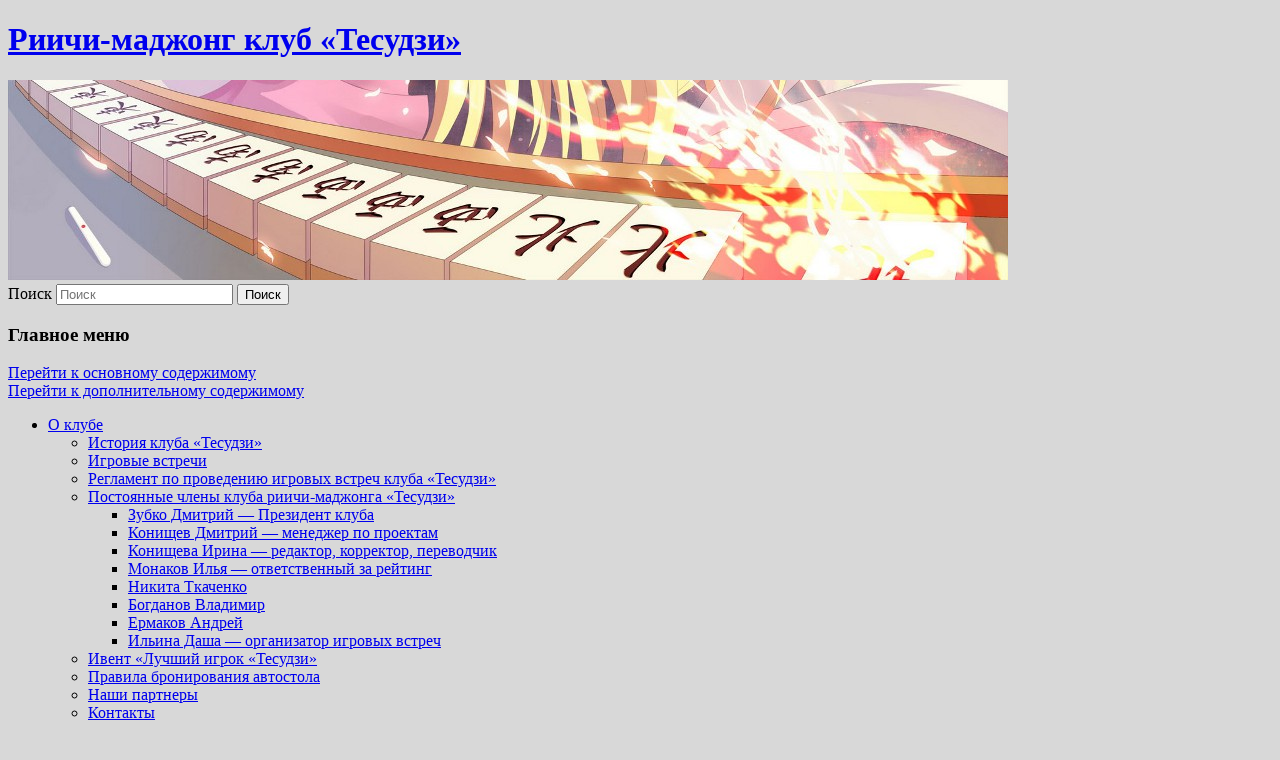

--- FILE ---
content_type: text/html; charset=UTF-8
request_url: http://tesuji-club.ru/2014/08/den-yaponskix-igr/
body_size: 8861
content:
<!DOCTYPE html>
<!--[if IE 6]>
<html id="ie6" lang="ru-RU">
<![endif]-->
<!--[if IE 7]>
<html id="ie7" lang="ru-RU">
<![endif]-->
<!--[if IE 8]>
<html id="ie8" lang="ru-RU">
<![endif]-->
<!--[if !(IE 6) | !(IE 7) | !(IE 8)  ]><!-->
<html lang="ru-RU">
<!--<![endif]-->
<head>
<meta charset="UTF-8" />
<meta name="viewport" content="width=device-width" />
<title>День японских игр | риичи-маджонг клуб «Тесудзи»</title>
<link rel="profile" href="http://gmpg.org/xfn/11" />
<link rel="stylesheet" type="text/css" media="all" href="http://tesuji-club.ru/wp-content/themes/twentyeleven/style.css" />
<link rel="pingback" href="http://tesuji-club.ru/xmlrpc.php" />
<!--[if lt IE 9]>
<script src="http://tesuji-club.ru/wp-content/themes/twentyeleven/js/html5.js" type="text/javascript"></script>
<![endif]-->

<!-- All in One SEO Pack 2.5 by Michael Torbert of Semper Fi Web Design[371,426] -->
<meta name="description"  content="7 сентября, в воскресенье, в &quot;Японском доме&quot; в программе фестиваля &quot;Японская осень&quot; - День японских игр. Клуб Тесудзи представит вам риичи-маджонг и ханафуду, а благодаря наличию лекционной и игровых зон - вы сможете уделить каждой игре столько времени, сколько сочтете необходимым! Помимо маджонга и ханафуды также" />

<link rel="canonical" href="http://tesuji-club.ru/2014/08/den-yaponskix-igr/" />
			<script type="text/javascript" >
				window.ga=window.ga||function(){(ga.q=ga.q||[]).push(arguments)};ga.l=+new Date;
				ga('create', 'UA-24051777-2', 'auto');
				// Plugins
				
				ga('send', 'pageview');
			</script>
			<script async src="https://www.google-analytics.com/analytics.js"></script>
			<!-- /all in one seo pack -->
<link rel='dns-prefetch' href='//s.w.org' />
<link rel='stylesheet' id='wp-quicklatex-format-css'  href='http://tesuji-club.ru/wp-content/plugins/wp-quicklatex/css/quicklatex-format.css?ver=4.9.26' type='text/css' media='all' />
<link rel='stylesheet' id='jquery-ui-css'  href='http://tesuji-club.ru/wp-content/plugins/accordions/assets/frontend/css/jquery-ui.min.css?ver=4.9.26' type='text/css' media='all' />
<link rel='stylesheet' id='accordions_style-css'  href='http://tesuji-club.ru/wp-content/plugins/accordions/assets/frontend/css/style.css?ver=4.9.26' type='text/css' media='all' />
<link rel='stylesheet' id='accordions_themes.style-css'  href='http://tesuji-club.ru/wp-content/plugins/accordions/assets/global/css/themes.style.css?ver=4.9.26' type='text/css' media='all' />
<link rel='stylesheet' id='accordions_themes.Tabs.style-css'  href='http://tesuji-club.ru/wp-content/plugins/accordions/assets/global/css/themesTabs.style.css?ver=4.9.26' type='text/css' media='all' />
<link rel='stylesheet' id='font-awesome-css'  href='http://tesuji-club.ru/wp-content/plugins/accordions/assets/global/css/font-awesome.min.css?ver=4.9.26' type='text/css' media='all' />
<link rel='stylesheet' id='bbspoiler-css'  href='http://tesuji-club.ru/wp-content/plugins/bbspoiler/inc/bbspoiler.css?ver=4.9.26' type='text/css' media='all' />
<link rel='stylesheet' id='wp-polls-css'  href='http://tesuji-club.ru/wp-content/plugins/wp-polls/polls-css.css?ver=2.73.8' type='text/css' media='all' />
<style id='wp-polls-inline-css' type='text/css'>
.wp-polls .pollbar {
	margin: 1px;
	font-size: 10px;
	line-height: 12px;
	height: 12px;
	background: #00aa00;
	border: 1px solid #222222;
}

</style>
<link rel='stylesheet' id='wp-pagenavi-css'  href='http://tesuji-club.ru/wp-content/plugins/wp-pagenavi/pagenavi-css.css?ver=2.70' type='text/css' media='all' />
<link rel='stylesheet' id='tablepress-default-css'  href='http://tesuji-club.ru/wp-content/plugins/tablepress/css/default.min.css?ver=1.9' type='text/css' media='all' />
<link rel='stylesheet' id='qtip2-css'  href='http://tesuji-club.ru/wp-content/plugins/text-hover/assets/jquery.qtip.min.css?ver=4.9.26' type='text/css' media='all' />
<link rel='stylesheet' id='text-hover-css'  href='http://tesuji-club.ru/wp-content/plugins/text-hover/assets/text-hover.css?ver=4.9.26' type='text/css' media='all' />
<link rel='stylesheet' id='wp-monalisa-css'  href='http://tesuji-club.ru/wp-content/plugins/wp-monalisa/wp-monalisa-default.css?ver=4.9.26' type='text/css' media='all' />
<script type='text/javascript' src='http://tesuji-club.ru/wp-includes/js/jquery/jquery.js?ver=1.12.4'></script>
<script type='text/javascript' src='http://tesuji-club.ru/wp-includes/js/jquery/jquery-migrate.min.js?ver=1.4.1'></script>
<script type='text/javascript' src='http://tesuji-club.ru/wp-content/plugins/wp-monalisa/wpml_script.js?ver=9999'></script>
<script type='text/javascript'>
/* <![CDATA[ */
var title = {"unfolded":"\u0420\u0430\u0437\u0432\u0435\u0440\u043d\u0443\u0442\u044c","folded":"\u0421\u0432\u0435\u0440\u043d\u0443\u0442\u044c"};
/* ]]> */
</script>
<script type='text/javascript' src='http://tesuji-club.ru/wp-content/plugins/bbspoiler/inc/bbspoiler.js?ver=4.9.26'></script>
<script type='text/javascript' src='http://tesuji-club.ru/wp-content/plugins/wp-quicklatex/js/wp-quicklatex-frontend.js?ver=1.0'></script>
<link rel='https://api.w.org/' href='http://tesuji-club.ru/wp-json/' />
<link rel='prev' title='Онлайн турнир на вылет!' href='http://tesuji-club.ru/2014/08/onlajn-turnir-na-vylet/' />
<link rel='next' title='Битые ссылки' href='http://tesuji-club.ru/2014/08/bitye-ssylki/' />
<link rel='shortlink' href='http://tesuji-club.ru/?p=7029' />
<link rel="alternate" type="application/json+oembed" href="http://tesuji-club.ru/wp-json/oembed/1.0/embed?url=http%3A%2F%2Ftesuji-club.ru%2F2014%2F08%2Fden-yaponskix-igr%2F" />
<link rel="alternate" type="text/xml+oembed" href="http://tesuji-club.ru/wp-json/oembed/1.0/embed?url=http%3A%2F%2Ftesuji-club.ru%2F2014%2F08%2Fden-yaponskix-igr%2F&#038;format=xml" />
<script type='text/javascript' src='http://tesuji-club.ru/wp-includes/js/tw-sack.min.js?ver=1.6.1'></script>
        <!-- WP DS Blog Map Function -->
        <link rel="stylesheet" href="http://tesuji-club.ru/wp-content/plugins/wp-ds-blog-map/wp-ds-blogmap.css" type="text/css" media="screen" />
                <!-- END WP DS Blog Map Function -->
<!-- <meta name="NextGEN" version="2.2.54" /> -->
<style type="text/css">
.qtranxs_flag_ru {background-image: url(http://tesuji-club.ru/wp-content/plugins/qtranslate/flags/ru.png); background-repeat: no-repeat;}
.qtranxs_flag_en {background-image: url(http://tesuji-club.ru/wp-content/plugins/qtranslate/flags/gb.png); background-repeat: no-repeat;}
</style>
<link hreflang="ru" href="http://tesuji-club.ru/ru/2014/08/den-yaponskix-igr/" rel="alternate" />
<link hreflang="en" href="http://tesuji-club.ru/en/2014/08/den-yaponskix-igr/" rel="alternate" />
<link hreflang="x-default" href="http://tesuji-club.ru/2014/08/den-yaponskix-igr/" rel="alternate" />
<meta name="generator" content="qTranslate-X 3.4.6.8" />
		<style type="text/css">.recentcomments a{display:inline !important;padding:0 !important;margin:0 !important;}</style>
		<!-- All in one Favicon 4.5 --><link rel="shortcut icon" href="http://tesuji-club.ru/wp-content/uploads/favicon-2.ico" />
<style type="text/css" id="custom-background-css">
body.custom-background { background-color: #d8d8d8; }
</style>
</head>

<body class="post-template-default single single-post postid-7029 single-format-standard custom-background singular two-column right-sidebar">
<div id="page" class="hfeed">
	<header id="branding" role="banner">
			<hgroup>
				<h1 id="site-title"><span><a href="http://tesuji-club.ru/" title="Риичи-маджонг клуб «Тесудзи»" rel="home">Риичи-маджонг клуб «Тесудзи»</a></span></h1>
				<h2 id="site-description"></h2>
			</hgroup>

						<a href="http://tesuji-club.ru/">
									<img src="http://tesuji-club.ru/wp-content/uploads/riichi-mahjong-tesuji-5.jpg" width="1000" height="200" alt="" />
							</a>
			
								<form method="get" id="searchform" action="http://tesuji-club.ru/">
		<label for="s" class="assistive-text">Поиск</label>
		<input type="text" class="field" name="s" id="s" placeholder="Поиск" />
		<input type="submit" class="submit" name="submit" id="searchsubmit" value="Поиск" />
	</form>
			
			<nav id="access" role="navigation">
				<h3 class="assistive-text">Главное меню</h3>
								<div class="skip-link"><a class="assistive-text" href="#content" title="Перейти к основному содержимому">Перейти к основному содержимому</a></div>
				<div class="skip-link"><a class="assistive-text" href="#secondary" title="Перейти к дополнительному содержимому">Перейти к дополнительному содержимому</a></div>
								<div class="menu-%d0%b3%d0%bb%d0%b0%d0%b2%d0%bd%d0%be%d0%b5-%d0%bc%d0%b5%d0%bd%d1%8e-container"><ul id="menu-%d0%b3%d0%bb%d0%b0%d0%b2%d0%bd%d0%be%d0%b5-%d0%bc%d0%b5%d0%bd%d1%8e" class="menu"><li id="menu-item-8138" class="menu-item menu-item-type-post_type menu-item-object-page menu-item-has-children menu-item-8138"><a href="http://tesuji-club.ru/missiya-kluba/">О клубе</a>
<ul class="sub-menu">
	<li id="menu-item-8139" class="menu-item menu-item-type-post_type menu-item-object-page menu-item-8139"><a href="http://tesuji-club.ru/missiya-kluba/history-tesuji-club/">История клуба «Тесудзи»</a></li>
	<li id="menu-item-8140" class="menu-item menu-item-type-post_type menu-item-object-page menu-item-8140"><a href="http://tesuji-club.ru/missiya-kluba/igrovie-vstrechi/">Игровые встречи</a></li>
	<li id="menu-item-8141" class="menu-item menu-item-type-post_type menu-item-object-page menu-item-8141"><a href="http://tesuji-club.ru/missiya-kluba/reglament/">Регламент по проведению игровых встреч клуба «Тесудзи»</a></li>
	<li id="menu-item-8142" class="menu-item menu-item-type-post_type menu-item-object-page menu-item-has-children menu-item-8142"><a href="http://tesuji-club.ru/missiya-kluba/members/">Постоянные члены клуба риичи-маджонга «Тесудзи»</a>
	<ul class="sub-menu">
		<li id="menu-item-8143" class="menu-item menu-item-type-post_type menu-item-object-page menu-item-8143"><a href="http://tesuji-club.ru/missiya-kluba/members/zubko-dmitry/">Зубко Дмитрий — Президент клуба</a></li>
		<li id="menu-item-8144" class="menu-item menu-item-type-post_type menu-item-object-page menu-item-8144"><a href="http://tesuji-club.ru/missiya-kluba/members/konishchev-dmitry/">Конищев Дмитрий — менеджер по проектам</a></li>
		<li id="menu-item-8145" class="menu-item menu-item-type-post_type menu-item-object-page menu-item-8145"><a href="http://tesuji-club.ru/missiya-kluba/members/konishheva-irina/">Конищева Ирина — редактор, корректор, переводчик</a></li>
		<li id="menu-item-9014" class="menu-item menu-item-type-post_type menu-item-object-page menu-item-9014"><a href="http://tesuji-club.ru/missiya-kluba/members/xelia/">Монаков Илья — ответственный за рейтинг</a></li>
		<li id="menu-item-8146" class="menu-item menu-item-type-post_type menu-item-object-page menu-item-8146"><a href="http://tesuji-club.ru/missiya-kluba/members/k/">Никита Ткаченко</a></li>
		<li id="menu-item-8147" class="menu-item menu-item-type-post_type menu-item-object-page menu-item-8147"><a href="http://tesuji-club.ru/missiya-kluba/members/anti/">Богданов Владимир</a></li>
		<li id="menu-item-8149" class="menu-item menu-item-type-post_type menu-item-object-page menu-item-8149"><a href="http://tesuji-club.ru/missiya-kluba/members/utres/">Ермаков Андрей</a></li>
		<li id="menu-item-8150" class="menu-item menu-item-type-post_type menu-item-object-page menu-item-8150"><a href="http://tesuji-club.ru/missiya-kluba/members/samhaina/">Ильина Даша&nbsp;&mdash; организатор игровых встреч</a></li>
	</ul>
</li>
	<li id="menu-item-8151" class="menu-item menu-item-type-post_type menu-item-object-page menu-item-8151"><a href="http://tesuji-club.ru/missiya-kluba/best-tesuji/">Ивент «Лучший игрок «Тесудзи»</a></li>
	<li id="menu-item-8152" class="menu-item menu-item-type-post_type menu-item-object-page menu-item-8152"><a href="http://tesuji-club.ru/missiya-kluba/pravila_bronirovanija_avtostola/">Правила бронирования автостола</a></li>
	<li id="menu-item-8153" class="menu-item menu-item-type-post_type menu-item-object-page menu-item-8153"><a href="http://tesuji-club.ru/missiya-kluba/partnery/">Наши партнеры</a></li>
	<li id="menu-item-8154" class="menu-item menu-item-type-post_type menu-item-object-page menu-item-8154"><a href="http://tesuji-club.ru/missiya-kluba/kontakti/">Контакты</a></li>
</ul>
</li>
<li id="menu-item-2284" class="menu-item menu-item-type-post_type menu-item-object-page menu-item-has-children menu-item-2284"><a href="http://tesuji-club.ru/osnovi-pravil-riichi/">Правила</a>
<ul class="sub-menu">
	<li id="menu-item-2278" class="menu-item menu-item-type-post_type menu-item-object-page menu-item-2278"><a href="http://tesuji-club.ru/osnovi-pravil-riichi/riichi-game-set/">Набор для игры</a></li>
	<li id="menu-item-2283" class="menu-item menu-item-type-post_type menu-item-object-page menu-item-2283"><a href="http://tesuji-club.ru/osnovi-pravil-riichi/osnovi-mehaniki-igri/">Основы механики игры</a></li>
	<li id="menu-item-2311" class="menu-item menu-item-type-post_type menu-item-object-page menu-item-2311"><a href="http://tesuji-club.ru/osnovi-pravil-riichi/game-goal/">Цель игры</a></li>
	<li id="menu-item-2282" class="menu-item menu-item-type-post_type menu-item-object-page menu-item-2282"><a href="http://tesuji-club.ru/osnovi-pravil-riichi/obyavleniya-setov/">Объявление сетов</a></li>
	<li id="menu-item-2289" class="menu-item menu-item-type-post_type menu-item-object-page menu-item-has-children menu-item-2289"><a href="http://tesuji-club.ru/osnovi-pravil-riichi/princip-yaku/">Принцип яку</a>
	<ul class="sub-menu">
		<li id="menu-item-8764" class="menu-item menu-item-type-post_type menu-item-object-page menu-item-8764"><a href="http://tesuji-club.ru/osnovi-pravil-riichi/polniy-spisok-yaku/">Полный список яку</a></li>
		<li id="menu-item-2320" class="menu-item menu-item-type-post_type menu-item-object-page menu-item-2320"><a href="http://tesuji-club.ru/osnovi-pravil-riichi/yaku-kak-osobaya-situaciya/">Яку как особая ситуация</a></li>
		<li id="menu-item-2321" class="menu-item menu-item-type-post_type menu-item-object-page menu-item-2321"><a href="http://tesuji-club.ru/osnovi-pravil-riichi/yakumany/">Якуманы</a></li>
	</ul>
</li>
	<li id="menu-item-2291" class="menu-item menu-item-type-post_type menu-item-object-page menu-item-2291"><a href="http://tesuji-club.ru/osnovi-pravil-riichi/riichi-i-tsumo/">Риичи и цумо</a></li>
	<li id="menu-item-2310" class="menu-item menu-item-type-post_type menu-item-object-page menu-item-2310"><a href="http://tesuji-club.ru/osnovi-pravil-riichi/furiten/">Фуритен</a></li>
	<li id="menu-item-2256" class="menu-item menu-item-type-post_type menu-item-object-page menu-item-2256"><a href="http://tesuji-club.ru/osnovi-pravil-riichi/dora/">Доры</a></li>
	<li id="menu-item-2303" class="menu-item menu-item-type-post_type menu-item-object-page menu-item-2303"><a href="http://tesuji-club.ru/osnovi-pravil-riichi/stoimosti-ruk/">Стоимости рук</a></li>
	<li id="menu-item-2280" class="menu-item menu-item-type-post_type menu-item-object-page menu-item-2280"><a href="http://tesuji-club.ru/osnovi-pravil-riichi/nichja/">Ничья</a></li>
	<li id="menu-item-6349" class="menu-item menu-item-type-post_type menu-item-object-page menu-item-6349"><a href="http://tesuji-club.ru/stati-i-perevodi/formula-podscheta-ochkov/">Формула подсчета очков</a></li>
	<li id="menu-item-10264" class="menu-item menu-item-type-custom menu-item-object-custom menu-item-10264"><a href="http://tesuji-club.ru/wp-content/uploads/риичи-печатное-версия-12.pdf"><span style="color: #ff6600;"><b>Печатная версия правил</b></span></a></li>
	<li id="menu-item-2319" class="menu-item menu-item-type-post_type menu-item-object-page menu-item-2319"><a href="http://tesuji-club.ru/osnovi-pravil-riichi/shpargalki/"><span style="color: #ff6600;"><b>Шпаргалки</b></span></a></li>
</ul>
</li>
<li id="menu-item-9434" class="menu-item menu-item-type-post_type menu-item-object-page menu-item-9434"><a href="http://tesuji-club.ru/osnovi-pravil-riichi/shpargalki/"><span style="color: #ff6600;"><b>Шпаргалки</b></span></a></li>
<li id="menu-item-2302" class="menu-item menu-item-type-post_type menu-item-object-page menu-item-2302"><a href="http://tesuji-club.ru/stati-i-perevodi/">Статьи</a></li>
<li id="menu-item-2304" class="menu-item menu-item-type-post_type menu-item-object-page menu-item-has-children menu-item-2304"><a href="http://tesuji-club.ru/trenajeri/">Тренажеры</a>
<ul class="sub-menu">
	<li id="menu-item-2293" class="menu-item menu-item-type-post_type menu-item-object-page menu-item-2293"><a href="http://tesuji-club.ru/trenajeri/flash-bots/">Риичи с ботами</a></li>
	<li id="menu-item-2251" class="menu-item menu-item-type-post_type menu-item-object-page menu-item-2251"><a href="http://tesuji-club.ru/trenajeri/bambuki/">Бамбуки</a></li>
	<li id="menu-item-2258" class="menu-item menu-item-type-post_type menu-item-object-page menu-item-2258"><a href="http://tesuji-club.ru/stati-i-perevodi/zachadi-nani-kiri-chto-sbrosit/">Задачи нани кири (что сбросить)</a></li>
</ul>
</li>
<li id="menu-item-7695" class="menu-item menu-item-type-post_type menu-item-object-page menu-item-has-children menu-item-7695"><a href="http://tesuji-club.ru/riichi-online/">Риичи онлайн</a>
<ul class="sub-menu">
	<li id="menu-item-7696" class="menu-item menu-item-type-post_type menu-item-object-page menu-item-7696"><a href="http://tesuji-club.ru/riichi-online/gajd-po-igre-v-riichi-na-ron2-jp/">Гайд по ron2.jp</a></li>
	<li id="menu-item-7698" class="menu-item menu-item-type-post_type menu-item-object-page menu-item-7698"><a href="http://tesuji-club.ru/riichi-online/gajd-po-igre-na-yaponskom-riichi-servere-tenhou-net/">Гайд по tenhou.net (flash)</a></li>
	<li id="menu-item-8766" class="menu-item menu-item-type-post_type menu-item-object-page menu-item-8766"><a href="http://tesuji-club.ru/riichi-online/guide-tenhou-web/">Гайд по tenhou.net (web)</a></li>
</ul>
</li>
<li id="menu-item-2274" class="menu-item menu-item-type-post_type menu-item-object-page menu-item-2274"><a href="http://tesuji-club.ru/events/">События</a></li>
<li id="menu-item-9433" class="menu-item menu-item-type-post_type menu-item-object-page menu-item-has-children menu-item-9433"><a href="http://tesuji-club.ru/tournaments/">Турниры</a>
<ul class="sub-menu">
	<li id="menu-item-9177" class="menu-item menu-item-type-post_type menu-item-object-page menu-item-has-children menu-item-9177"><a href="http://tesuji-club.ru/tournaments/moscow-riichi-open-2018/">Открытый Чемпионат Москвы по Риичи-маджонгу 2018</a>
	<ul class="sub-menu">
		<li id="menu-item-9183" class="menu-item menu-item-type-post_type menu-item-object-page menu-item-9183"><a href="http://tesuji-club.ru/tournaments/moscow-riichi-open-2018/wrc-rules/">Особенности правил WRC</a></li>
	</ul>
</li>
	<li id="menu-item-8761" class="menu-item menu-item-type-post_type menu-item-object-page menu-item-has-children menu-item-8761"><a href="http://tesuji-club.ru/tournaments/a_league_2018/">А-Лига 2018</a>
	<ul class="sub-menu">
		<li id="menu-item-8763" class="menu-item menu-item-type-post_type menu-item-object-page menu-item-8763"><a href="http://tesuji-club.ru/tournaments/a_league_2018/rules/">Правила турнира &laquo;А-Лига&raquo;</a></li>
		<li id="menu-item-9015" class="menu-item menu-item-type-post_type menu-item-object-page menu-item-9015"><a href="http://tesuji-club.ru/tournaments/a_league_2018/seating/">Рассадка игроков на турнире &laquo;А-Лига&raquo;</a></li>
		<li id="menu-item-8762" class="menu-item menu-item-type-post_type menu-item-object-page menu-item-8762"><a href="http://tesuji-club.ru/tournaments/a_league_2018/participants/">Список участников турнира &laquo;А-Лига&raquo;</a></li>
		<li id="menu-item-8829" class="menu-item menu-item-type-post_type menu-item-object-page menu-item-8829"><a href="http://tesuji-club.ru/tournaments/a_league_2018/results/">Результаты А-Лиги</a></li>
	</ul>
</li>
	<li id="menu-item-8760" class="menu-item menu-item-type-post_type menu-item-object-page menu-item-8760"><a href="http://tesuji-club.ru/tournaments/jpmla-tournament-2017/">Чемпионат Москвы по риичи-маджонгу по правилам JPML-A 11.03.2017</a></li>
	<li id="menu-item-7712" class="menu-item menu-item-type-custom menu-item-object-custom menu-item-7712"><a href="http://riichicup.ru/en/">Кубок Японского дома 2012, 2013, 2014, 2016</a></li>
	<li id="menu-item-7700" class="menu-item menu-item-type-post_type menu-item-object-page menu-item-has-children menu-item-7700"><a href="http://tesuji-club.ru/tournaments/turnir-13-maya-2012-goda/">Moscow Open Riichi Tournament 2012</a>
	<ul class="sub-menu">
		<li id="menu-item-7702" class="menu-item menu-item-type-post_type menu-item-object-page menu-item-7702"><a href="http://tesuji-club.ru/tournaments/turnir-13-maya-2012-goda/otchet-o-turnire-moscow-open-riichi-2012/">Отчет о турнире Moscow Open Riichi 2012</a></li>
		<li id="menu-item-7703" class="menu-item menu-item-type-post_type menu-item-object-page menu-item-7703"><a href="http://tesuji-club.ru/tournaments/turnir-13-maya-2012-goda/spisok-zaregistrirovannyx-uchastnikov/">Результаты турнира</a></li>
		<li id="menu-item-7704" class="menu-item menu-item-type-post_type menu-item-object-page menu-item-7704"><a href="http://tesuji-club.ru/tournaments/turnir-13-maya-2012-goda/otchet-o-turnire-moscow-open-riichi-2012/mort-2012-fotografii/">MORT 2012 — фотографии</a></li>
		<li id="menu-item-7705" class="menu-item menu-item-type-post_type menu-item-object-page menu-item-7705"><a href="http://tesuji-club.ru/tournaments/turnir-13-maya-2012-goda/otchet-o-turnire-moscow-open-riichi-2012/mort-2012-lica/">MORT 2012 — лица</a></li>
		<li id="menu-item-7706" class="menu-item menu-item-type-post_type menu-item-object-page menu-item-7706"><a href="http://tesuji-club.ru/tournaments/turnir-13-maya-2012-goda/reglament-moscow-open-riichi-tournament/">Регламент</a></li>
		<li id="menu-item-7701" class="menu-item menu-item-type-post_type menu-item-object-page menu-item-7701"><a href="http://tesuji-club.ru/tournaments/turnir-13-maya-2012-goda/rassadka-igrokov-na-turnirax/">Рассадка игроков</a></li>
	</ul>
</li>
</ul>
</li>
<li id="menu-item-7715" class="menu-item menu-item-type-post_type menu-item-object-page menu-item-has-children menu-item-7715"><a href="http://tesuji-club.ru/motivation/">Мотивация!</a>
<ul class="sub-menu">
	<li id="menu-item-2263" class="menu-item menu-item-type-post_type menu-item-object-page menu-item-2263"><a href="http://tesuji-club.ru/motivation/films/">Кино</a></li>
	<li id="menu-item-2249" class="menu-item menu-item-type-post_type menu-item-object-page menu-item-2249"><a href="http://tesuji-club.ru/motivation/anime/">Аниме</a></li>
	<li id="menu-item-2269" class="menu-item menu-item-type-post_type menu-item-object-page menu-item-2269"><a href="http://tesuji-club.ru/motivation/manga/">Манга</a></li>
	<li id="menu-item-6028" class="menu-item menu-item-type-post_type menu-item-object-page menu-item-6028"><a href="http://tesuji-club.ru/motivation/video-lekcii/">Видео по риичи-маджонгу</a></li>
	<li id="menu-item-3907" class="menu-item menu-item-type-post_type menu-item-object-page menu-item-3907"><a href="http://tesuji-club.ru/motivation/biografiya-sakuraya-syoiti/">Биография Сакураи Сёити</a></li>
</ul>
</li>
</ul></div>			</nav><!-- #access -->
	</header><!-- #branding -->


	<div id="main">
		<div id="primary">
			<div id="content" role="main">

				
					<nav id="nav-single">
						<h3 class="assistive-text">Навигация по записям</h3>
						<span class="nav-previous"><a href="http://tesuji-club.ru/2014/08/onlajn-turnir-na-vylet/" rel="prev"><span class="meta-nav">&larr;</span> Предыдущая</a></span>
						<span class="nav-next"><a href="http://tesuji-club.ru/2014/08/bitye-ssylki/" rel="next">Следующая <span class="meta-nav">&rarr;</span></a></span>
					</nav><!-- #nav-single -->

					
<article id="post-7029" class="post-7029 post type-post status-publish format-standard hentry category-meropriyatiya tag-go tag-master-klass tag-novichkam tag-shogi tag-event tag-hanafuda">
	<header class="entry-header">
		<h1 class="entry-title">День японских игр</h1>

				<div class="entry-meta">
			<span class="sep">Опубликовано </span><a href="http://tesuji-club.ru/2014/08/den-yaponskix-igr/" title="13:09" rel="bookmark"><time class="entry-date" datetime="2014-08-21T13:09:12+00:00">21 Авг 2014</time></a><span class="by-author"> <span class="sep"> автором </span> <span class="author vcard"><a class="url fn n" href="http://tesuji-club.ru/author/admin/" title="Посмотреть все записи автора anonslou" rel="author">anonslou</a></span></span>		</div><!-- .entry-meta -->
			</header><!-- .entry-header -->

	<div class="entry-content">
		<p>7 сентября, в воскресенье, в &laquo;Японском доме&raquo; в программе фестиваля &laquo;Японская осень&raquo;&nbsp;&mdash; <strong>День японских игр.</strong> Клуб Тесудзи представит вам риичи-маджонг и ханафуду, а благодаря наличию лекционной и игровых зон&nbsp;&mdash; вы сможете уделить каждой игре столько времени, сколько сочтете необходимым! Помимо маджонга и ханафуды также будут представлены: сёги, го, японские головоломки и пенспиннинг. Все подробности <a href="http://saison-group.ru/events/gameday-2014/" target="_blank">на сайте &laquo;Японского дома&raquo;</a>.</p>
<p><a href="http://saison-group.ru/events/gameday-2014/" target="_blank"><img class="aligncenter wp-image-7030 size-full" src="http://tesuji-club.ru/wp-content/uploads/den-yaponskih-igr-2014.jpg" alt="den-yaponskih-igr-2014" width="595" height="843" srcset="http://tesuji-club.ru/wp-content/uploads/den-yaponskih-igr-2014.jpg 595w, http://tesuji-club.ru/wp-content/uploads/den-yaponskih-igr-2014-105x150.jpg 105w, http://tesuji-club.ru/wp-content/uploads/den-yaponskih-igr-2014-211x300.jpg 211w" sizes="(max-width: 595px) 100vw, 595px" /></a></p>
			</div><!-- .entry-content -->

	<footer class="entry-meta">
		Запись опубликована автором <a href="http://tesuji-club.ru/author/admin/">anonslou</a> в рубрике <a href="http://tesuji-club.ru/category/meropriyatiya/" rel="category tag">Мероприятия</a> с метками <a href="http://tesuji-club.ru/tag/go/" rel="tag">го</a>, <a href="http://tesuji-club.ru/tag/master-klass/" rel="tag">мастер-класс</a>, <a href="http://tesuji-club.ru/tag/novichkam/" rel="tag">новичкам</a>, <a href="http://tesuji-club.ru/tag/shogi/" rel="tag">сёги</a>, <a href="http://tesuji-club.ru/tag/event/" rel="tag">события</a>, <a href="http://tesuji-club.ru/tag/hanafuda/" rel="tag">ханафуда</a>. Добавьте в закладки <a href="http://tesuji-club.ru/2014/08/den-yaponskix-igr/" title="Постоянная ссылка: День японских игр" rel="bookmark">постоянную ссылку</a>.		
			</footer><!-- .entry-meta -->
</article><!-- #post-7029 -->
<div align="center" class="yashare-auto-init" data-yashareL10n="ru" data-yashareType="link" data-yashareQuickServices="vkontakte,facebook,twitter,lj,gplus"></div> 

						<div id="comments">
	
	
	
		<div id="respond" class="comment-respond">
		<h3 id="reply-title" class="comment-reply-title">Добавить комментарий <small><a rel="nofollow" id="cancel-comment-reply-link" href="/2014/08/den-yaponskix-igr/#respond" style="display:none;">Отменить ответ</a></small></h3><p class="must-log-in">Для отправки комментария вам необходимо <a href="http://tesuji-club.ru/wp-login.php?redirect_to=http%3A%2F%2Ftesuji-club.ru%2F2014%2F08%2Fden-yaponskix-igr%2F">авторизоваться</a>.</p>	</div><!-- #respond -->
	
</div><!-- #comments -->

				
			</div><!-- #content -->
		</div><!-- #primary -->


	</div><!-- #main -->

	<footer id="colophon" role="contentinfo">

			
	<div id="site-generator">
				<noindex>
				<!-- begin of Top100 code -->

<script id="top100Counter" type="text/javascript" src="http://counter.rambler.ru/top100.jcn?2498567"></script>
<noscript>
<a href="http://top100.rambler.ru/navi/2498567/">
<img src="http://counter.rambler.ru/top100.cnt?2498567" alt="Rambler's Top100" border="0" />
</a>

</noscript>
<!-- end of Top100 code -->

<!--LiveInternet counter--><script type="text/javascript"><!--
document.write("<a href='http://www.liveinternet.ru/click' "+
"target=_blank><img src='//counter.yadro.ru/hit?t14.1;r"+
escape(document.referrer)+((typeof(screen)=="undefined")?"":
";s"+screen.width+"*"+screen.height+"*"+(screen.colorDepth?
screen.colorDepth:screen.pixelDepth))+";u"+escape(document.URL)+
";h"+escape(document.title.substring(0,80))+";"+Math.random()+
"' alt='' title='LiveInternet: показано число просмотров за 24"+
" часа, посетителей за 24 часа и за сегодня' "+
"border='0' width='88' height='31'><\/a>")
//--></script><!--/LiveInternet-->

</noindex>
			</div>

	<!-- #Для счетчиков -->

<script type="text/javascript" src="//yandex.st/share/share.js" charset="utf-8"></script> 

<noindex>

<!-- Yandex.Metrika counter -->
<script type="text/javascript">
var yaParams = {/*Здесь параметры визита*/};
</script>

<div style="display:none;"><script type="text/javascript">
(function(w, c) {
    (w[c] = w[c] || []).push(function() {
        try {
            w.yaCounter7433266 = new Ya.Metrika({id:7433266, enableAll: true,params:window.yaParams||{ }});
        }
        catch(e) { }
    });
})(window, "yandex_metrika_callbacks");
</script></div>
<script src="//mc.yandex.ru/metrika/watch.js" type="text/javascript" defer="defer"></script>
<noscript><div><img src="//mc.yandex.ru/watch/7433266" style="position:absolute; left:-9999px;" alt="" /></div></noscript>
<!-- /Yandex.Metrika counter -->
</noindex>

	</footer><!-- #colophon -->
</div><!-- #page -->

<!-- ngg_resource_manager_marker --><script type='text/javascript' src='http://tesuji-club.ru/wp-includes/js/jquery/ui/core.min.js?ver=1.11.4'></script>
<script type='text/javascript' src='http://tesuji-club.ru/wp-includes/js/jquery/ui/widget.min.js?ver=1.11.4'></script>
<script type='text/javascript' src='http://tesuji-club.ru/wp-includes/js/jquery/ui/accordion.min.js?ver=1.11.4'></script>
<script type='text/javascript' src='http://tesuji-club.ru/wp-includes/js/jquery/ui/tabs.min.js?ver=1.11.4'></script>
<script type='text/javascript'>
/* <![CDATA[ */
var pollsL10n = {"ajax_url":"http:\/\/tesuji-club.ru\/wp-admin\/admin-ajax.php","text_wait":"\u0412\u0430\u0448 \u043f\u043e\u0441\u043b\u0435\u0434\u043d\u0438\u0439 \u0437\u0430\u043f\u0440\u043e\u0441 \u0435\u0449\u0435 \u043e\u0431\u0440\u0430\u0431\u0430\u0442\u044b\u0432\u0430\u0435\u0442\u0441\u044f. \u041f\u043e\u0436\u0430\u043b\u0443\u0439\u0441\u0442\u0430 \u043f\u043e\u0434\u043e\u0436\u0434\u0438\u0442\u0435 ...","text_valid":"\u041f\u043e\u0436\u0430\u043b\u0443\u0439\u0441\u0442\u0430 \u043a\u043e\u0440\u0440\u0435\u043a\u0442\u043d\u043e \u0432\u044b\u0431\u0435\u0440\u0438\u0442\u0435 \u043e\u0442\u0432\u0435\u0442.","text_multiple":"\u041c\u0430\u043a\u0441\u0438\u043c\u0430\u043b\u044c\u043d\u043e \u0434\u043e\u043f\u0443\u0441\u0442\u0438\u043c\u043e\u0435 \u0447\u0438\u0441\u043b\u043e \u0432\u0430\u0440\u0438\u0430\u043d\u0442\u043e\u0432:","show_loading":"1","show_fading":"0"};
/* ]]> */
</script>
<script type='text/javascript' src='http://tesuji-club.ru/wp-content/plugins/wp-polls/polls-js.js?ver=2.73.8'></script>
<script type='text/javascript' src='http://tesuji-club.ru/wp-content/plugins/text-hover/assets/jquery.qtip.min.js?ver=2.2.0'></script>
<script type='text/javascript' src='http://tesuji-club.ru/wp-content/plugins/text-hover/assets/text-hover.js?ver=3.7.1'></script>
<script type='text/javascript' src='http://tesuji-club.ru/wp-includes/js/wp-embed.min.js?ver=4.9.26'></script>
<style>
	a.loginza:hover, a.loginza {text-decoration:none;}
	a.loginza img {border:0px;margin-right:3px;}
</style>

<script type="text/javascript">
function loginza_load_jquery () {
  if (typeof jQuery != 'undefined') {
    if (typeof $ == 'undefined') {
      $ = jQuery;
    }
    return true;
  }
  if (typeof loginza_jquery_written == 'undefined'){
    document.write("<scr" + "ipt type=\"text/javascript\" src=\"http://tesuji-club.ru/wp-content/plugins/loginza/js/jquery-1.6.2.min.js\"></scr" + "ipt>");
    loginza_jquery_written = true;
  }
  setTimeout('loginza_load_jquery()', 60);
  return false;
}
loginza_load_jquery();
</script>

<script src="//loginza.ru/js/widget-2.0.js" type="text/javascript"></script>
<script type="text/javascript">
	$(document).ready(function(){
    	$('#commentform').prepend('<p id="loginza_comment">Вы можете войти через социальные сети <br/><a href="https://loginza.ru/api/widget?token_url=http%3A%2F%2Ftesuji-club.ru%2F2014%2F08%2Fden-yaponskix-igr%2F&providers_set=google,yandex,vkontakte,facebook,twitter,livejournal&lang=&theme=grey" class="loginza"><img src="http://tesuji-club.ru/wp-content/plugins/loginza/img/sign_in_button_gray.gif" alt="Вход через социальные сети" title="Вход через социальные сети" align="middle"/></p>');
    });

	var widget_id = '21491';

    // инициализация
    LOGINZA.Widget.init(widget_id);
</script>

<script type="text/javascript" src="https://apis.google.com/js/plusone.js">
  {lang: 'ru'}
</script>

/*
<script type="text/javascript" charset="utf-8">
var proto = (document.location.protocol=='https:')?'https:':'http:';
var host = proto+'//widget.copiny.com';
document.write(unescape("%3Cscript src='" + host + "/static/js/widget.js' type='text/javascript'%3E%3C/script%3E"));
</script>
*/
</body>
</html>

--- FILE ---
content_type: text/plain
request_url: https://www.google-analytics.com/j/collect?v=1&_v=j102&a=936347309&t=pageview&_s=1&dl=http%3A%2F%2Ftesuji-club.ru%2F2014%2F08%2Fden-yaponskix-igr%2F&ul=en-us%40posix&dt=%D0%94%D0%B5%D0%BD%D1%8C%20%D1%8F%D0%BF%D0%BE%D0%BD%D1%81%D0%BA%D0%B8%D1%85%20%D0%B8%D0%B3%D1%80%20%7C%20%D1%80%D0%B8%D0%B8%D1%87%D0%B8-%D0%BC%D0%B0%D0%B4%D0%B6%D0%BE%D0%BD%D0%B3%20%D0%BA%D0%BB%D1%83%D0%B1%20%C2%AB%D0%A2%D0%B5%D1%81%D1%83%D0%B4%D0%B7%D0%B8%C2%BB&sr=1280x720&vp=1280x720&_u=IEBAAEABAAAAACAAI~&jid=1314070206&gjid=108145920&cid=1339674476.1769040099&tid=UA-24051777-2&_gid=784799800.1769040099&_r=1&_slc=1&z=1008399225
body_size: -449
content:
2,cG-52ZSYT15GB